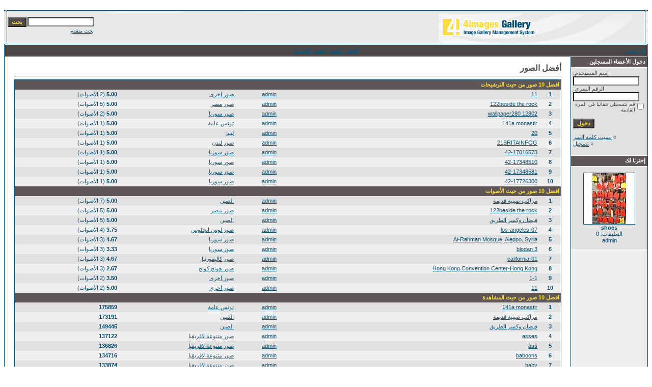

--- FILE ---
content_type: text/html
request_url: https://loghaty.com/photo/top.php?sessionid=ssrj5mjr0nvkgks5hopj533bc5
body_size: 3899
content:
<!DOCTYPE HTML PUBLIC "-//W3C//DTD HTML 4.01 Transitional//EN">
<html dir="rtl">
<head>
<title>ألبوم صور بوابة لغاتى</title>
<meta http-equiv="content-type" content="text/html; charset=windows-1256">
<meta name="description" content="ألبوم صور بوابة لغاتى">
<meta name="keywords" content="">
<meta name="robots" content="index,follow">
<meta name="revisit-after" content="10 days">
<meta http-equiv="imagetoolbar" content="no">
<link rel="stylesheet" href="./templates/Maxi-blue/style.css" type="text/css">
<link rel="shortcut icon" href="./favicon.ico">
<script language="javascript" type="text/javascript">
<!--

  var captcha_reload_count = 0;
	var captcha_image_url = "./captcha.php?sessionid=e27pngkald979lqskj6h1c0k92";
  function new_captcha_image() {
    if (captcha_image_url.indexOf('?') == -1) {
		  document.getElementById('captcha_image').src= captcha_image_url+'?c='+captcha_reload_count;
		} else {
		  document.getElementById('captcha_image').src= captcha_image_url+'&c='+captcha_reload_count;
		}

    document.getElementById('captcha_input').value="";
    document.getElementById('captcha_input').focus();
    captcha_reload_count++;
  }

	function opendetailwindow() { 
    window.open('','detailwindow','toolbar=no,scrollbars=yes,resizable=no,width=680,height=480');
  }
  
  function right(e) {
    if ((document.layers || (document.getElementById && !document.all)) && (e.which == 2 || e.which == 3)) {
      alert("© Copyright by ألبوم صور بوابة لغاتى");
      return false;
    }
    else if (event.button == 2 || event.button == 3) {
      alert("© Copyright by ألبوم صور بوابة لغاتى");
      return false;
    }
    return true;
  }

  if (document.layers){
    document.captureEvents(Event.MOUSEDOWN);
    document.onmousedown = right;
  }
  else if (document.all && !document.getElementById){
    document.onmousedown = right;
  }

	document.oncontextmenu = new Function("alert('© Copyright by ألبوم صور بوابة لغاتى');return false");

// -->
</script>
</head>
<body bgcolor="#FFFFFF" text="#0F5475" link="#0F5475" vlink="#0F5475" alink="#0F5475">
<br />
<table width="100%" border="0" cellspacing="0" cellpadding="0" align="center">
  <tr> 
    <td> 
      <table width="100%" border="0" cellspacing="0" cellpadding="0" class="tablehead">
        <tr> 
          <td width="100%" colspan="4"><table cellpadding="0" cellspacing="0" width="100%">
    <tr>
        <td width="6"><img src="./templates/Maxi-blue/images/header_top_left.gif" width="6" height="6" alt="" /></td>
        <td width="100%"><img src="./templates/Maxi-blue/images/header_top.gif" width="100%" height="6" alt="" /></td>
	<td width="6"><img src="./templates/Maxi-blue/images/header_top_right.gif" width="6" height="6" alt="" /></td>
    </tr>
</table>
</td>
        </tr>
        <tr> 
          <td width="6"><img src="./templates/Maxi-blue/images/header_left.gif" width="6" height="60" alt="" /></td>
          <td width="100%"><img src="./templates/Maxi-blue/images/header_logo.gif" width="405" height="60" alt="" /></td>
          <td width="225" align="right"> 
            <form method="post" action="./search.php?sessionid=e27pngkald979lqskj6h1c0k92"><input type="hidden" name="__csrf" value="b0bc59bd1ce90b5188c15c809c83bc0a" />

              <table border="0" cellspacing="0" cellpadding="1">
                <tr> 
                  <td> 
                    <input type="text" name="search_keywords" size="15" class="searchinput" />
                  </td>
                  <td> 
                    <input type="submit" value="بحث" class="button" name="submit" />
                  </td>
                </tr>
                <tr valign="top"> 
                  <td colspan="2"><a href="./search.php?sessionid=e27pngkald979lqskj6h1c0k92" class="smalltext">بحث متقدم</a></td>
                </tr>
              </table>
            </form>
          </td>
          <td align="right" width="6"><img src="./templates/Maxi-blue/images/header_right.gif" width="6" height="60" alt="" /></td>
        </tr>
      </table>
    </td>
  </tr>
  <tr> 
    <td class="bordercolor"> 
      <table width="100%" border="0" cellspacing="1" cellpadding="0">
        <tr> 
          <td class="tablebgcolor"> 
            <table width="100%" border="0" cellspacing="1" cellpadding="0">
              <tr> 
                <td class="navbar" height="23"> 
                  <table width="100%" border="0" cellspacing="0" cellpadding="0">
                    <tr> 
                      <td><img src="./templates/Maxi-blue/images/spacer.gif" width="4" height="4" alt="" /><span class="clickstream"><a href="./index.php?sessionid=e27pngkald979lqskj6h1c0k92" class="clickstream">الرئيسية</a>&nbsp;/&nbsp;أفضل الصور</span></td>
                      <td align="right">
						<a href="./top.php?sessionid=e27pngkald979lqskj6h1c0k92"><b>أفضل الصور</b></a>&nbsp;
						<a href="./search.php?search_new_images=1&amp;sessionid=e27pngkald979lqskj6h1c0k92"><b>الصور الجديدة</b></a>&nbsp;
					  </td>
                    </tr>
                  </table>
                </td>
              </tr>
            </table>
            <table width="100%" border="0" cellspacing="0" cellpadding="0">
              <tr> 
                <td width="150" class="row2" valign="top"> 
                  <table width="150" border="0" cellspacing="0" cellpadding="0">
                    <tr> 
                      <td class="head2" height="20"><img src="./templates/Maxi-blue/images/spacer.gif" alt="" width="4" height="4" />دخول الأعضاء المسجلين</td>
                    </tr>
                    <tr> 
                      <td class="tablebgcolor"><img src="./templates/Maxi-blue/images/spacer.gif" alt="" width="1" height="1" /></td>
                    </tr>
                    <tr> 
                      <td align="center" class="row1"><table width="100%" border="0" cellpadding="4" cellspacing="0">
  <tr> 
    <td valign="top" align="left"> 
      <form action="./login.php?sessionid=e27pngkald979lqskj6h1c0k92" method="post"><input type="hidden" name="__csrf" value="b0bc59bd1ce90b5188c15c809c83bc0a" />

        إسم المستخدم:<br />
        <input type="text" size="10" name="user_name" class="logininput" />
        <br />
        الرقم السري:<br />
        <input type="password" size="10" name="user_password" class="logininput" />
        <br />
        <table border="0" cellspacing="0" cellpadding="0">
          <tr valign="top"> 
            <td><input type="checkbox" name="auto_login" value="1" /></td>
            <td><span class="smalltext">قم بتسجيلي تلقائيا في المرة القادمة</span></td>
          </tr>
        </table>
        <br />
		<input type="submit" value="دخول" class="button" />
      </form>
      » <a href="./member.php?action=lostpassword&amp;sessionid=e27pngkald979lqskj6h1c0k92">نسيت كلمة السر</a><br />
	  » <a href="./register.php?sessionid=e27pngkald979lqskj6h1c0k92">تسجيل</a><br>&nbsp;</td>
  </tr>
</table>
</td>
                    </tr>
                    <tr> 
                      <td class="tablebgcolor"><img src="./templates/Maxi-blue/images/spacer.gif" alt="" width="1" height="1" /></td>
                    </tr>
                  </table>
                   
                  <table width="150" border="0" cellspacing="0" cellpadding="0">
                    <tr> 
                      <td class="head2" height="20"> <img src="./templates/Maxi-blue/images/spacer.gif" alt="" width="4" height="4" />إخترنا لك</td>
                    </tr>
                    <tr> 
                      <td class="tablebgcolor"><img src="./templates/Maxi-blue/images/spacer.gif" alt="" width="1" height="1" /></td>
                    </tr>
                    <tr> 
                      <td align="center" class="row1">
					    <br />
                        <a href="./details.php?image_id=2709&amp;sessionid=e27pngkald979lqskj6h1c0k92"><img src="./data/thumbnails/39/shoes.jpg" border="1" width="100" height="100" alt="shoes" title="shoes" /></a><br /><b>shoes</b><br />
التعليقات: 0<br />admin						<br />
                        <br />
                      </td>
                    </tr>
                    <tr> 
                      <td class="tablebgcolor"><img src="./templates/Maxi-blue/images/spacer.gif" alt="" width="1" height="1" /></td>
                    </tr>
                  </table>
                                  </td>
                <td width="1" class="bordercolor" valign="top"><img src="./templates/Maxi-blue/images/spacer.gif" alt="" width="1" height="1" /></td>
                <td width="18" valign="top"><img src="./templates/Maxi-blue/images/spacer.gif" alt="" width="18" height="18" /></td>
                <td width="100%" valign="top">
				  <br />
                  <span class="title">أفضل الصور</span> 
                  <hr size="1" />
                  <table width="100%" border="0" cellspacing="0" cellpadding="1">
                    <tr> 
                      <td class="bordercolor"> 
                        <table width="100%" border="0" cellpadding="3" cellspacing="0">
                          <tr> 
                            <td class="head1" valign="top" colspan="5">افضل 10 صور من حيث الترشيحات</td>
                          </tr>
                          <tr> 
                            <td valign="top" class="row1" align="center"><b>1</b></td>
                            <td valign="top" class="row1"><a href="./details.php?image_id=530&amp;sessionid=e27pngkald979lqskj6h1c0k92">11</a></td>
                            <td valign="top" class="row1"><a href="./member.php?action=showprofile&amp;user_id=1&amp;sessionid=e27pngkald979lqskj6h1c0k92">admin</a></td>
                            <td valign="top" class="row1"><a href="./categories.php?cat_id=18&amp;sessionid=e27pngkald979lqskj6h1c0k92">صور اخرى</a></td>
                            <td valign="top" class="row1" nowrap><b>5.00</b> (2 الأصوات)</td>
                          </tr>
                          <tr> 
                            <td valign="top" class="row2" align="center"><b>2</b></td>
                            <td valign="top" class="row2"><a href="./details.php?image_id=1503&amp;sessionid=e27pngkald979lqskj6h1c0k92">122beside the rock</a></td>
                            <td valign="top" class="row2"><a href="./member.php?action=showprofile&amp;user_id=1&amp;sessionid=e27pngkald979lqskj6h1c0k92">admin</a></td>
                            <td valign="top" class="row2"><a href="./categories.php?cat_id=20&amp;sessionid=e27pngkald979lqskj6h1c0k92">صور مصر</a></td>
                            <td valign="top" class="row2" nowrap><b>5.00</b> (5 الأصوات)</td>
                          </tr>
                          <tr> 
                            <td valign="top" class="row1" align="center"><b>3</b></td>
                            <td valign="top" class="row1"><a href="./details.php?image_id=1293&amp;sessionid=e27pngkald979lqskj6h1c0k92">12802 wallpaper280</a></td>
                            <td valign="top" class="row1"><a href="./member.php?action=showprofile&amp;user_id=1&amp;sessionid=e27pngkald979lqskj6h1c0k92">admin</a></td>
                            <td valign="top" class="row1"><a href="./categories.php?cat_id=25&amp;sessionid=e27pngkald979lqskj6h1c0k92">صور سوريا</a></td>
                            <td valign="top" class="row1" nowrap><b>5.00</b> (2 الأصوات)</td>
                          </tr>
                          <tr> 
                            <td valign="top" class="row2" align="center"><b>4</b></td>
                            <td valign="top" class="row2"><a href="./details.php?image_id=1720&amp;sessionid=e27pngkald979lqskj6h1c0k92">141a monastir</a></td>
                            <td valign="top" class="row2"><a href="./member.php?action=showprofile&amp;user_id=1&amp;sessionid=e27pngkald979lqskj6h1c0k92">admin</a></td>
                            <td valign="top" class="row2"><a href="./categories.php?cat_id=28&amp;sessionid=e27pngkald979lqskj6h1c0k92">تونس عامة</a></td>
                            <td valign="top" class="row2" nowrap><b>5.00</b> (1 الأصوات)</td>
                          </tr>
                          <tr> 
                            <td valign="top" class="row1" align="center"><b>5</b></td>
                            <td valign="top" class="row1"><a href="./details.php?image_id=1799&amp;sessionid=e27pngkald979lqskj6h1c0k92">20</a></td>
                            <td valign="top" class="row1"><a href="./member.php?action=showprofile&amp;user_id=1&amp;sessionid=e27pngkald979lqskj6h1c0k92">admin</a></td>
                            <td valign="top" class="row1"><a href="./categories.php?cat_id=29&amp;sessionid=e27pngkald979lqskj6h1c0k92">ليبيا</a></td>
                            <td valign="top" class="row1" nowrap><b>5.00</b> (1 الأصوات)</td>
                          </tr>
                          <tr> 
                            <td valign="top" class="row2" align="center"><b>6</b></td>
                            <td valign="top" class="row2"><a href="./details.php?image_id=1939&amp;sessionid=e27pngkald979lqskj6h1c0k92">21BRITAINFOG</a></td>
                            <td valign="top" class="row2"><a href="./member.php?action=showprofile&amp;user_id=1&amp;sessionid=e27pngkald979lqskj6h1c0k92">admin</a></td>
                            <td valign="top" class="row2"><a href="./categories.php?cat_id=33&amp;sessionid=e27pngkald979lqskj6h1c0k92">صور لندن</a></td>
                            <td valign="top" class="row2" nowrap><b>5.00</b> (1 الأصوات)</td>
                          </tr>
                          <tr> 
                            <td valign="top" class="row1" align="center"><b>7</b></td>
                            <td valign="top" class="row1"><a href="./details.php?image_id=4197&amp;sessionid=e27pngkald979lqskj6h1c0k92">42-17016573</a></td>
                            <td valign="top" class="row1"><a href="./member.php?action=showprofile&amp;user_id=1&amp;sessionid=e27pngkald979lqskj6h1c0k92">admin</a></td>
                            <td valign="top" class="row1"><a href="./categories.php?cat_id=53&amp;sessionid=e27pngkald979lqskj6h1c0k92">صور سوريا</a></td>
                            <td valign="top" class="row1" nowrap><b>5.00</b> (1 الأصوات)</td>
                          </tr>
                          <tr> 
                            <td valign="top" class="row2" align="center"><b>8</b></td>
                            <td valign="top" class="row2"><a href="./details.php?image_id=4201&amp;sessionid=e27pngkald979lqskj6h1c0k92">42-17348510</a></td>
                            <td valign="top" class="row2"><a href="./member.php?action=showprofile&amp;user_id=1&amp;sessionid=e27pngkald979lqskj6h1c0k92">admin</a></td>
                            <td valign="top" class="row2"><a href="./categories.php?cat_id=53&amp;sessionid=e27pngkald979lqskj6h1c0k92">صور سوريا</a></td>
                            <td valign="top" class="row2" nowrap><b>5.00</b> (1 الأصوات)</td>
                          </tr>
                          <tr> 
                            <td valign="top" class="row1" align="center"><b>9</b></td>
                            <td valign="top" class="row1"><a href="./details.php?image_id=4208&amp;sessionid=e27pngkald979lqskj6h1c0k92">42-17348581</a></td>
                            <td valign="top" class="row1"><a href="./member.php?action=showprofile&amp;user_id=1&amp;sessionid=e27pngkald979lqskj6h1c0k92">admin</a></td>
                            <td valign="top" class="row1"><a href="./categories.php?cat_id=53&amp;sessionid=e27pngkald979lqskj6h1c0k92">صور سوريا</a></td>
                            <td valign="top" class="row1" nowrap><b>5.00</b> (1 الأصوات)</td>
                          </tr>
                          <tr> 
                            <td valign="top" class="row2" align="center"><b>10</b></td>
                            <td valign="top" class="row2"><a href="./details.php?image_id=4217&amp;sessionid=e27pngkald979lqskj6h1c0k92">42-17726300</a></td>
                            <td valign="top" class="row2"><a href="./member.php?action=showprofile&amp;user_id=1&amp;sessionid=e27pngkald979lqskj6h1c0k92">admin</a></td>
                            <td valign="top" class="row2"><a href="./categories.php?cat_id=53&amp;sessionid=e27pngkald979lqskj6h1c0k92">صور سوريا</a></td>
                            <td valign="top" class="row2" nowrap><b>5.00</b> (1 الأصوات)</td>
                          </tr>
                          <tr> 
                            <td class="head1" valign="top" colspan="5">افضل 10 صور من حيث الأصوات</td>
                          </tr>
                          <tr> 
                            <td valign="top" class="row1" align="center"><b>1</b></td>
                            <td valign="top" class="row1"><a href="./details.php?image_id=5413&amp;sessionid=e27pngkald979lqskj6h1c0k92">مراكب صينية قديمة</a></td>
                            <td valign="top" class="row1"><a href="./member.php?action=showprofile&amp;user_id=1&amp;sessionid=e27pngkald979lqskj6h1c0k92">admin</a></td>
                            <td valign="top" class="row1"><a href="./categories.php?cat_id=46&amp;sessionid=e27pngkald979lqskj6h1c0k92">الصين</a></td>
                            <td valign="top" class="row1" nowrap><b>5.00</b> (7 الأصوات)</td>
                          </tr>
                          <tr> 
                            <td valign="top" class="row2" align="center"><b>2</b></td>
                            <td valign="top" class="row2"><a href="./details.php?image_id=1503&amp;sessionid=e27pngkald979lqskj6h1c0k92">122beside the rock</a></td>
                            <td valign="top" class="row2"><a href="./member.php?action=showprofile&amp;user_id=1&amp;sessionid=e27pngkald979lqskj6h1c0k92">admin</a></td>
                            <td valign="top" class="row2"><a href="./categories.php?cat_id=20&amp;sessionid=e27pngkald979lqskj6h1c0k92">صور مصر</a></td>
                            <td valign="top" class="row2" nowrap><b>5.00</b> (5 الأصوات)</td>
                          </tr>
                          <tr> 
                            <td valign="top" class="row1" align="center"><b>3</b></td>
                            <td valign="top" class="row1"><a href="./details.php?image_id=5412&amp;sessionid=e27pngkald979lqskj6h1c0k92">فيضان وكسر الطريق</a></td>
                            <td valign="top" class="row1"><a href="./member.php?action=showprofile&amp;user_id=1&amp;sessionid=e27pngkald979lqskj6h1c0k92">admin</a></td>
                            <td valign="top" class="row1"><a href="./categories.php?cat_id=46&amp;sessionid=e27pngkald979lqskj6h1c0k92">الصين</a></td>
                            <td valign="top" class="row1" nowrap><b>5.00</b> (5 الأصوات)</td>
                          </tr>
                          <tr> 
                            <td valign="top" class="row2" align="center"><b>4</b></td>
                            <td valign="top" class="row2"><a href="./details.php?image_id=102&amp;sessionid=e27pngkald979lqskj6h1c0k92">los-angeles-07</a></td>
                            <td valign="top" class="row2"><a href="./member.php?action=showprofile&amp;user_id=1&amp;sessionid=e27pngkald979lqskj6h1c0k92">admin</a></td>
                            <td valign="top" class="row2"><a href="./categories.php?cat_id=4&amp;sessionid=e27pngkald979lqskj6h1c0k92">صور لوس انجلوس</a></td>
                            <td valign="top" class="row2" nowrap><b>3.75</b> (4 الأصوات)</td>
                          </tr>
                          <tr> 
                            <td valign="top" class="row1" align="center"><b>5</b></td>
                            <td valign="top" class="row1"><a href="./details.php?image_id=4229&amp;sessionid=e27pngkald979lqskj6h1c0k92">Al-Rahman Mosque, Aleppo, Syria</a></td>
                            <td valign="top" class="row1"><a href="./member.php?action=showprofile&amp;user_id=1&amp;sessionid=e27pngkald979lqskj6h1c0k92">admin</a></td>
                            <td valign="top" class="row1"><a href="./categories.php?cat_id=53&amp;sessionid=e27pngkald979lqskj6h1c0k92">صور سوريا</a></td>
                            <td valign="top" class="row1" nowrap><b>4.67</b> (3 الأصوات)</td>
                          </tr>
                          <tr> 
                            <td valign="top" class="row2" align="center"><b>6</b></td>
                            <td valign="top" class="row2"><a href="./details.php?image_id=1362&amp;sessionid=e27pngkald979lqskj6h1c0k92">blodan 3</a></td>
                            <td valign="top" class="row2"><a href="./member.php?action=showprofile&amp;user_id=1&amp;sessionid=e27pngkald979lqskj6h1c0k92">admin</a></td>
                            <td valign="top" class="row2"><a href="./categories.php?cat_id=25&amp;sessionid=e27pngkald979lqskj6h1c0k92">صور سوريا</a></td>
                            <td valign="top" class="row2" nowrap><b>3.33</b> (3 الأصوات)</td>
                          </tr>
                          <tr> 
                            <td valign="top" class="row1" align="center"><b>7</b></td>
                            <td valign="top" class="row1"><a href="./details.php?image_id=1&amp;sessionid=e27pngkald979lqskj6h1c0k92">california-01</a></td>
                            <td valign="top" class="row1"><a href="./member.php?action=showprofile&amp;user_id=1&amp;sessionid=e27pngkald979lqskj6h1c0k92">admin</a></td>
                            <td valign="top" class="row1"><a href="./categories.php?cat_id=5&amp;sessionid=e27pngkald979lqskj6h1c0k92">صور كاليفورنيا</a></td>
                            <td valign="top" class="row1" nowrap><b>4.67</b> (3 الأصوات)</td>
                          </tr>
                          <tr> 
                            <td valign="top" class="row2" align="center"><b>8</b></td>
                            <td valign="top" class="row2"><a href="./details.php?image_id=4100&amp;sessionid=e27pngkald979lqskj6h1c0k92">Hong Kong Convention Center-Hong Kong</a></td>
                            <td valign="top" class="row2"><a href="./member.php?action=showprofile&amp;user_id=1&amp;sessionid=e27pngkald979lqskj6h1c0k92">admin</a></td>
                            <td valign="top" class="row2"><a href="./categories.php?cat_id=54&amp;sessionid=e27pngkald979lqskj6h1c0k92">صور هونج كونج</a></td>
                            <td valign="top" class="row2" nowrap><b>2.67</b> (3 الأصوات)</td>
                          </tr>
                          <tr> 
                            <td valign="top" class="row1" align="center"><b>9</b></td>
                            <td valign="top" class="row1"><a href="./details.php?image_id=1635&amp;sessionid=e27pngkald979lqskj6h1c0k92">1-1</a></td>
                            <td valign="top" class="row1"><a href="./member.php?action=showprofile&amp;user_id=1&amp;sessionid=e27pngkald979lqskj6h1c0k92">admin</a></td>
                            <td valign="top" class="row1"><a href="./categories.php?cat_id=18&amp;sessionid=e27pngkald979lqskj6h1c0k92">صور اخرى</a></td>
                            <td valign="top" class="row1" nowrap><b>3.50</b> (2 الأصوات)</td>
                          </tr>
                          <tr> 
                            <td valign="top" class="row2" align="center"><b>10</b></td>
                            <td valign="top" class="row2"><a href="./details.php?image_id=530&amp;sessionid=e27pngkald979lqskj6h1c0k92">11</a></td>
                            <td valign="top" class="row2"><a href="./member.php?action=showprofile&amp;user_id=1&amp;sessionid=e27pngkald979lqskj6h1c0k92">admin</a></td>
                            <td valign="top" class="row2"><a href="./categories.php?cat_id=18&amp;sessionid=e27pngkald979lqskj6h1c0k92">صور اخرى</a></td>
                            <td valign="top" class="row2" nowrap><b>5.00</b> (2 الأصوات)</td>
                          </tr>
                          <tr> 
                            <td class="head1" valign="top" colspan="5">افضل 10 صور من حيث المشاهدة</td>
                          </tr>
                          <tr> 
                            <td valign="top" class="row1" align="center"><b>1</b></td>
                            <td valign="top" class="row1"><a href="./details.php?image_id=1720&amp;sessionid=e27pngkald979lqskj6h1c0k92">141a monastir</a></td>
                            <td valign="top" class="row1"><a href="./member.php?action=showprofile&amp;user_id=1&amp;sessionid=e27pngkald979lqskj6h1c0k92">admin</a></td>
                            <td valign="top" class="row1"><a href="./categories.php?cat_id=28&amp;sessionid=e27pngkald979lqskj6h1c0k92">تونس عامة</a></td>
                            <td valign="top" class="row1" nowrap><b>175859</b></td>
                          </tr>
                          <tr> 
                            <td valign="top" class="row2" align="center"><b>2</b></td>
                            <td valign="top" class="row2"><a href="./details.php?image_id=5413&amp;sessionid=e27pngkald979lqskj6h1c0k92">مراكب صينية قديمة</a></td>
                            <td valign="top" class="row2"><a href="./member.php?action=showprofile&amp;user_id=1&amp;sessionid=e27pngkald979lqskj6h1c0k92">admin</a></td>
                            <td valign="top" class="row2"><a href="./categories.php?cat_id=46&amp;sessionid=e27pngkald979lqskj6h1c0k92">الصين</a></td>
                            <td valign="top" class="row2" nowrap><b>173191</b></td>
                          </tr>
                          <tr> 
                            <td valign="top" class="row1" align="center"><b>3</b></td>
                            <td valign="top" class="row1"><a href="./details.php?image_id=5412&amp;sessionid=e27pngkald979lqskj6h1c0k92">فيضان وكسر الطريق</a></td>
                            <td valign="top" class="row1"><a href="./member.php?action=showprofile&amp;user_id=1&amp;sessionid=e27pngkald979lqskj6h1c0k92">admin</a></td>
                            <td valign="top" class="row1"><a href="./categories.php?cat_id=46&amp;sessionid=e27pngkald979lqskj6h1c0k92">الصين</a></td>
                            <td valign="top" class="row1" nowrap><b>149445</b></td>
                          </tr>
                          <tr> 
                            <td valign="top" class="row2" align="center"><b>4</b></td>
                            <td valign="top" class="row2"><a href="./details.php?image_id=2503&amp;sessionid=e27pngkald979lqskj6h1c0k92">asses</a></td>
                            <td valign="top" class="row2"><a href="./member.php?action=showprofile&amp;user_id=1&amp;sessionid=e27pngkald979lqskj6h1c0k92">admin</a></td>
                            <td valign="top" class="row2"><a href="./categories.php?cat_id=37&amp;sessionid=e27pngkald979lqskj6h1c0k92">صور متنوعة لافريقيا</a></td>
                            <td valign="top" class="row2" nowrap><b>137122</b></td>
                          </tr>
                          <tr> 
                            <td valign="top" class="row1" align="center"><b>5</b></td>
                            <td valign="top" class="row1"><a href="./details.php?image_id=2502&amp;sessionid=e27pngkald979lqskj6h1c0k92">ass</a></td>
                            <td valign="top" class="row1"><a href="./member.php?action=showprofile&amp;user_id=1&amp;sessionid=e27pngkald979lqskj6h1c0k92">admin</a></td>
                            <td valign="top" class="row1"><a href="./categories.php?cat_id=37&amp;sessionid=e27pngkald979lqskj6h1c0k92">صور متنوعة لافريقيا</a></td>
                            <td valign="top" class="row1" nowrap><b>136826</b></td>
                          </tr>
                          <tr> 
                            <td valign="top" class="row2" align="center"><b>6</b></td>
                            <td valign="top" class="row2"><a href="./details.php?image_id=2504&amp;sessionid=e27pngkald979lqskj6h1c0k92">baboons</a></td>
                            <td valign="top" class="row2"><a href="./member.php?action=showprofile&amp;user_id=1&amp;sessionid=e27pngkald979lqskj6h1c0k92">admin</a></td>
                            <td valign="top" class="row2"><a href="./categories.php?cat_id=37&amp;sessionid=e27pngkald979lqskj6h1c0k92">صور متنوعة لافريقيا</a></td>
                            <td valign="top" class="row2" nowrap><b>134716</b></td>
                          </tr>
                          <tr> 
                            <td valign="top" class="row1" align="center"><b>7</b></td>
                            <td valign="top" class="row1"><a href="./details.php?image_id=2505&amp;sessionid=e27pngkald979lqskj6h1c0k92">baby</a></td>
                            <td valign="top" class="row1"><a href="./member.php?action=showprofile&amp;user_id=1&amp;sessionid=e27pngkald979lqskj6h1c0k92">admin</a></td>
                            <td valign="top" class="row1"><a href="./categories.php?cat_id=37&amp;sessionid=e27pngkald979lqskj6h1c0k92">صور متنوعة لافريقيا</a></td>
                            <td valign="top" class="row1" nowrap><b>133874</b></td>
                          </tr>
                          <tr> 
                            <td valign="top" class="row2" align="center"><b>8</b></td>
                            <td valign="top" class="row2"><a href="./details.php?image_id=4070&amp;sessionid=e27pngkald979lqskj6h1c0k92">02 Hong Kong</a></td>
                            <td valign="top" class="row2"><a href="./member.php?action=showprofile&amp;user_id=1&amp;sessionid=e27pngkald979lqskj6h1c0k92">admin</a></td>
                            <td valign="top" class="row2"><a href="./categories.php?cat_id=54&amp;sessionid=e27pngkald979lqskj6h1c0k92">صور هونج كونج</a></td>
                            <td valign="top" class="row2" nowrap><b>133154</b></td>
                          </tr>
                          <tr> 
                            <td valign="top" class="row1" align="center"><b>9</b></td>
                            <td valign="top" class="row1"><a href="./details.php?image_id=1719&amp;sessionid=e27pngkald979lqskj6h1c0k92">1101 f09</a></td>
                            <td valign="top" class="row1"><a href="./member.php?action=showprofile&amp;user_id=1&amp;sessionid=e27pngkald979lqskj6h1c0k92">admin</a></td>
                            <td valign="top" class="row1"><a href="./categories.php?cat_id=28&amp;sessionid=e27pngkald979lqskj6h1c0k92">تونس عامة</a></td>
                            <td valign="top" class="row1" nowrap><b>128532</b></td>
                          </tr>
                          <tr> 
                            <td valign="top" class="row2" align="center"><b>10</b></td>
                            <td valign="top" class="row2"><a href="./details.php?image_id=1721&amp;sessionid=e27pngkald979lqskj6h1c0k92">17 2</a></td>
                            <td valign="top" class="row2"><a href="./member.php?action=showprofile&amp;user_id=1&amp;sessionid=e27pngkald979lqskj6h1c0k92">admin</a></td>
                            <td valign="top" class="row2"><a href="./categories.php?cat_id=28&amp;sessionid=e27pngkald979lqskj6h1c0k92">تونس عامة</a></td>
                            <td valign="top" class="row2" nowrap><b>127311</b></td>
                          </tr>
                          <tr> 
                            <td class="head1" valign="top" colspan="5">افضل 10 صور من حيث عدد مرات التحميل</td>
                          </tr>
                          <tr> 
                            <td valign="top" class="row1" align="center"><b>1</b></td>
                            <td valign="top" class="row1"><a href="./details.php?image_id=1646&amp;sessionid=e27pngkald979lqskj6h1c0k92">-   -</a></td>
                            <td valign="top" class="row1"><a href="./member.php?action=showprofile&amp;user_id=1&amp;sessionid=e27pngkald979lqskj6h1c0k92">admin</a></td>
                            <td valign="top" class="row1"><a href="./categories.php?cat_id=18&amp;sessionid=e27pngkald979lqskj6h1c0k92">صور اخرى</a></td>
                            <td valign="top" class="row1" nowrap><b>0</b></td>
                          </tr>
                          <tr> 
                            <td valign="top" class="row2" align="center"><b>2</b></td>
                            <td valign="top" class="row2"><a href="./details.php?image_id=1846&amp;sessionid=e27pngkald979lqskj6h1c0k92">--</a></td>
                            <td valign="top" class="row2"><a href="./member.php?action=showprofile&amp;user_id=1&amp;sessionid=e27pngkald979lqskj6h1c0k92">admin</a></td>
                            <td valign="top" class="row2"><a href="./categories.php?cat_id=30&amp;sessionid=e27pngkald979lqskj6h1c0k92">فلسطين</a></td>
                            <td valign="top" class="row2" nowrap><b>0</b></td>
                          </tr>
                          <tr> 
                            <td valign="top" class="row1" align="center"><b>3</b></td>
                            <td valign="top" class="row1"><a href="./details.php?image_id=1887&amp;sessionid=e27pngkald979lqskj6h1c0k92">0</a></td>
                            <td valign="top" class="row1"><a href="./member.php?action=showprofile&amp;user_id=1&amp;sessionid=e27pngkald979lqskj6h1c0k92">admin</a></td>
                            <td valign="top" class="row1"><a href="./categories.php?cat_id=32&amp;sessionid=e27pngkald979lqskj6h1c0k92">مدن عالمية</a></td>
                            <td valign="top" class="row1" nowrap><b>0</b></td>
                          </tr>
                          <tr> 
                            <td valign="top" class="row2" align="center"><b>4</b></td>
                            <td valign="top" class="row2"><a href="./details.php?image_id=1634&amp;sessionid=e27pngkald979lqskj6h1c0k92">0</a></td>
                            <td valign="top" class="row2"><a href="./member.php?action=showprofile&amp;user_id=1&amp;sessionid=e27pngkald979lqskj6h1c0k92">admin</a></td>
                            <td valign="top" class="row2"><a href="./categories.php?cat_id=18&amp;sessionid=e27pngkald979lqskj6h1c0k92">صور اخرى</a></td>
                            <td valign="top" class="row2" nowrap><b>0</b></td>
                          </tr>
                          <tr> 
                            <td valign="top" class="row1" align="center"><b>5</b></td>
                            <td valign="top" class="row1"><a href="./details.php?image_id=3050&amp;sessionid=e27pngkald979lqskj6h1c0k92">0022</a></td>
                            <td valign="top" class="row1"><a href="./member.php?action=showprofile&amp;user_id=1&amp;sessionid=e27pngkald979lqskj6h1c0k92">admin</a></td>
                            <td valign="top" class="row1"><a href="./categories.php?cat_id=46&amp;sessionid=e27pngkald979lqskj6h1c0k92">الصين</a></td>
                            <td valign="top" class="row1" nowrap><b>0</b></td>
                          </tr>
                          <tr> 
                            <td valign="top" class="row2" align="center"><b>6</b></td>
                            <td valign="top" class="row2"><a href="./details.php?image_id=1473&amp;sessionid=e27pngkald979lqskj6h1c0k92">018 1</a></td>
                            <td valign="top" class="row2"><a href="./member.php?action=showprofile&amp;user_id=1&amp;sessionid=e27pngkald979lqskj6h1c0k92">admin</a></td>
                            <td valign="top" class="row2"><a href="./categories.php?cat_id=20&amp;sessionid=e27pngkald979lqskj6h1c0k92">صور مصر</a></td>
                            <td valign="top" class="row2" nowrap><b>0</b></td>
                          </tr>
                          <tr> 
                            <td valign="top" class="row1" align="center"><b>7</b></td>
                            <td valign="top" class="row1"><a href="./details.php?image_id=1474&amp;sessionid=e27pngkald979lqskj6h1c0k92">018 1 2</a></td>
                            <td valign="top" class="row1"><a href="./member.php?action=showprofile&amp;user_id=1&amp;sessionid=e27pngkald979lqskj6h1c0k92">admin</a></td>
                            <td valign="top" class="row1"><a href="./categories.php?cat_id=20&amp;sessionid=e27pngkald979lqskj6h1c0k92">صور مصر</a></td>
                            <td valign="top" class="row1" nowrap><b>0</b></td>
                          </tr>
                          <tr> 
                            <td valign="top" class="row2" align="center"><b>8</b></td>
                            <td valign="top" class="row2"><a href="./details.php?image_id=1670&amp;sessionid=e27pngkald979lqskj6h1c0k92">01Baghdad</a></td>
                            <td valign="top" class="row2"><a href="./member.php?action=showprofile&amp;user_id=1&amp;sessionid=e27pngkald979lqskj6h1c0k92">admin</a></td>
                            <td valign="top" class="row2"><a href="./categories.php?cat_id=26&amp;sessionid=e27pngkald979lqskj6h1c0k92">العراق</a></td>
                            <td valign="top" class="row2" nowrap><b>0</b></td>
                          </tr>
                          <tr> 
                            <td valign="top" class="row1" align="center"><b>9</b></td>
                            <td valign="top" class="row1"><a href="./details.php?image_id=4070&amp;sessionid=e27pngkald979lqskj6h1c0k92">02 Hong Kong</a></td>
                            <td valign="top" class="row1"><a href="./member.php?action=showprofile&amp;user_id=1&amp;sessionid=e27pngkald979lqskj6h1c0k92">admin</a></td>
                            <td valign="top" class="row1"><a href="./categories.php?cat_id=54&amp;sessionid=e27pngkald979lqskj6h1c0k92">صور هونج كونج</a></td>
                            <td valign="top" class="row1" nowrap><b>0</b></td>
                          </tr>
                          <tr> 
                            <td valign="top" class="row2" align="center"><b>10</b></td>
                            <td valign="top" class="row2"><a href="./details.php?image_id=1475&amp;sessionid=e27pngkald979lqskj6h1c0k92">022</a></td>
                            <td valign="top" class="row2"><a href="./member.php?action=showprofile&amp;user_id=1&amp;sessionid=e27pngkald979lqskj6h1c0k92">admin</a></td>
                            <td valign="top" class="row2"><a href="./categories.php?cat_id=20&amp;sessionid=e27pngkald979lqskj6h1c0k92">صور مصر</a></td>
                            <td valign="top" class="row2" nowrap><b>0</b></td>
                          </tr>
                        </table>
                      </td>
                    </tr>
                  </table>
                  <p>&nbsp;</p>
                </td>
                <td width="19" valign="top"><img src="./templates/Maxi-blue/images/spacer.gif" alt="" width="19" height="19" /></td>
              </tr>
            </table>
          </td>
        </tr>
      </table>
    </td>
  </tr>
  <tr> 
    <td> 
      <table width="100%" border="0" cellspacing="0" cellpadding="0" class="tablebottom">
        <tr> 
          <td width="6" nowrap><img src="./templates/Maxi-blue/images/footer_left.gif" width="6" height="19" alt="" /></td>
          <td width="100%"></td>
          <td width="6" nowrap><img src="./templates/Maxi-blue/images/footer_right.gif" width="6" height="19" alt="" /></td>
        </tr>
      </table>
    </td>
  </tr>
</table>




<!--

    Bitte beachten Sie, dass der folgende Copyrighthinweis

    auf JEDER Seite die von 4images ausgegeben wird sichtbar 

    sein MUSS. Schriftart, Farbe etc. dürfen an die eigene 

    Website angepasst werden, der Hinweis darf aber unter 

    KEINEN Umstنnden entfernt oder unsichtbar gemacht werden.

    Auch muss der Hyperlink zu http://www.4homepages.de intakt 

    bleiben. Diese Bedingung ist Bestandteil der Lizenz dieser 

    Software. Lesen Sie die Lizenz.txt Datei für weitere 

    Informationen.

	

    Please note that the following copyright notice

    MUST be displayed on each and every page output

    by 4images. You may alter the font, colour etc. but

    you CANNOT remove it, nor change it so that it be,

    to all intents and purposes, invisible. The hyperlink 

    http://www.4homepages.de must also remain intact. 

    These conditions are part of the licence this software 

    is released under. See the Licence.txt file for 

    more information.

// -->


<p id="copyright" align="center">
  Powered by <b>4images</b> 1.7.11
  <br />
  Copyright &copy; 2002-2026 <a href="http://www.4homepages.de" target="_blank">4homepages.de</a>
</p>



<div id="footer">
<div class="footer-center">
<a href="http://www.elbawabh.com/" class="bawabh">عضو تحالف البوابه</a>

<a href="http://www.dmada.com/" class="des">تصميم dmada</a>

</div>

</div>


</div>
</body>

</html>